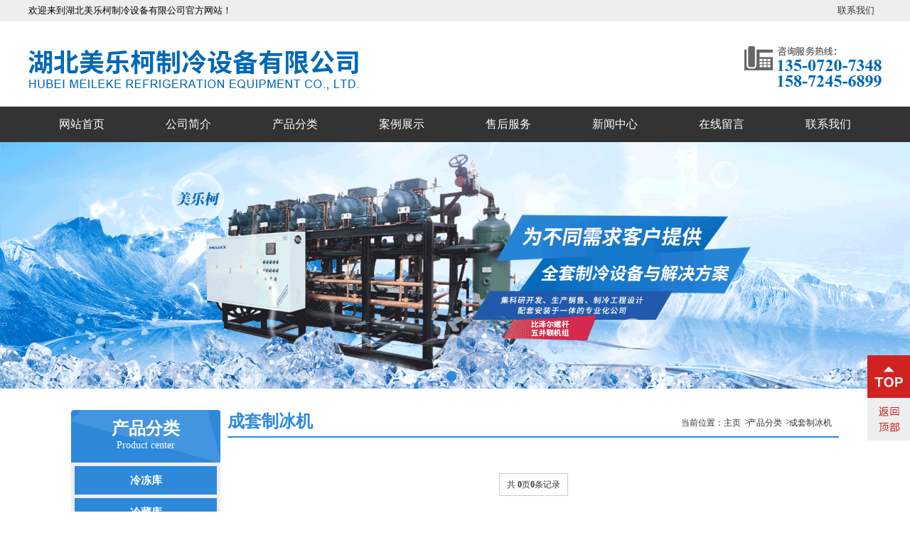

--- FILE ---
content_type: text/html
request_url: http://www.hbmlkzl.com/chengtaozhibingji/
body_size: 3308
content:
<!DOCTYPE html PUBLIC "-//W3C//DTD XHTML 1.0 Transitional//EN" "http://www.w3.org/TR/xhtml1/DTD/xhtml1-transitional.dtd">
<html xmlns="http://www.w3.org/1999/xhtml">
<head>
<meta http-equiv="Content-Type" content="text/html; charset=utf-8" />
<title>产品分类成套制冰机-湖北美乐柯制冷设备有限公司</title>
<meta name="description" content="" /> 
<meta name="keywords" content="" />
<link rel="stylesheet" href="http://www.hbmlkzl.com/templets/default/css/style.css">
<script type="text/javascript" src="http://www.hbmlkzl.com/templets/default/js/jquery.min.js"></script>
<script type="text/javascript" src="http://www.hbmlkzl.com/templets/default/js/jquery.SuperSlide.2.1.1.js"></script>
<script>
(function(){
    var bp = document.createElement('script');
    var curProtocol = window.location.protocol.split(':')[0];
    if (curProtocol === 'https') {
        bp.src = 'https://zz.bdstatic.com/linksubmit/push.js';
    }
    else {
        bp.src = 'http://push.zhanzhang.baidu.com/push.js';
    }
    var s = document.getElementsByTagName("script")[0];
    s.parentNode.insertBefore(bp, s);
})();
</script>
<script>
var _hmt = _hmt || [];
(function() {
  var hm = document.createElement("script");
  hm.src = "https://hm.baidu.com/hm.js?f577d959a98fa49721007924929fb0af";
  var s = document.getElementsByTagName("script")[0]; 
  s.parentNode.insertBefore(hm, s);
})();
</script>

</head>
<body>



	<div class="head">
		<div class="top">
			<div class="main">
				<p>
					欢迎来到湖北美乐柯制冷设备有限公司官方网站！
				</p>
				<ul>
				
					<li>
						<a href="http://www.hbmlkzl.com/contact/" rel="nofollow">联系我们</a>
					</li>
				</ul>
			</div>
		</div>
		<div class="main">
			<div class="name">
				<img src="http://www.hbmlkzl.com/templets/default/images/name.png" alt="宜昌冷库设计公司">
			</div>
			<div class="tel">
				<img src="http://www.hbmlkzl.com/templets/default/images/tel.png" alt="宜昌冷库设计公司电话">
			</div>
		</div>
	</div>
	<div class="nav">
		<ul>
			<li ><a href="http://www.hbmlkzl.com/">网站首页</a></li>
			 
		<li><a href="http://www.hbmlkzl.com/about/" rel="nofollow">公司简介</a></li>
         <li class='current'><a href='http://www.hbmlkzl.com/product/' >产品分类</a></li>
		<li><a href="http://www.hbmlkzl.com/case/" >案例展示</a></li>
         
		<li><a href="http://www.hbmlkzl.com/service/" rel="nofollow">售后服务</a></li>
         
		<li><a href="http://www.hbmlkzl.com/news/" >新闻中心</a></li>
         
		<li><a href="http://www.hbmlkzl.com/message/" rel="nofollow">在线留言</a></li>
         
		<li><a href="http://www.hbmlkzl.com/contact/" rel="nofollow">联系我们</a></li>
         
		</ul>
	</div>
	<div id="slideBox" class="banner">
	      <div class="hd">
	        <ul>
	         <li></li>

	        </ul>
	       </div>
	    <div class="bd">
	    <ul>
	       <li><img src="http://www.hbmlkzl.com/uploads/160218/banner.png" alt="宜昌成套冷库设计" /></li>

	    </ul>
	  </div>
	</div>
	



<div class="in-content">
	<div class="left-cont">
			<div class="list">
				<div class="tit">
					<p>
						产品分类
					</p>
					<span>
						Product center
					</span>
				</div>
				<div class="box">
					<h4>
					<a href="http://www.hbmlkzl.com/atxl/">冷冻库</a>
				</h4><h4>
					<a href="http://www.hbmlkzl.com/arxl/">冷藏库</a>
				</h4><h4>
					<a href="http://www.hbmlkzl.com/azxl/">速冻库</a>
				</h4><h4>
					<a href="http://www.hbmlkzl.com/zhilingpeijian/">制冷配件</a>
				</h4><h4>
					<a href="http://www.hbmlkzl.com/hengwenhengshijunleiku/">恒温恒湿菌类库</a>
				</h4><h4>
					<a href="http://www.hbmlkzl.com/chengtaozhibingji/">成套制冰机</a>
				</h4><h4>
					<a href="http://www.hbmlkzl.com/sudongsuidao/">速冻隧道</a>
				</h4><h4>
					<a href="http://www.hbmlkzl.com/paisuanku/">排酸库</a>
				</h4><h4>
					<a href="http://www.hbmlkzl.com/zhilingshebei/">制冷设备</a>
				</h4><h4>
					<a href="http://www.hbmlkzl.com/zhongyangkongdiao/">中央空调</a>
				</h4> 
					 
				</div>
			 
			</div>

			<div class="quick">
				<div class="tit">
					<p>新闻列表</p>
				 
				</div>
				<ul>
					<li>
							<a href="http://www.hbmlkzl.com/news/282.html">2026年预制菜爆发，一个可靠的湖北成...</a>
						</li>
<li>
							<a href="http://www.hbmlkzl.com/news/281.html">冷库保温层怎么设计更好？冷库设计...</a>
						</li>
<li>
							<a href="http://www.hbmlkzl.com/news/280.html">湖北成套冷库制作周期要多久？从方...</a>
						</li>
<li>
							<a href="http://www.hbmlkzl.com/news/279.html">大型物流冷库设计难点在哪？冷库设...</a>
						</li>
<li>
							<a href="http://www.hbmlkzl.com/news/278.html">成套冷库制作前的场地勘察工作...</a>
						</li>
<li>
							<a href="http://www.hbmlkzl.com/news/277.html">冷库建设时，湖北制冷设备安装为啥...</a>
						</li>

				</ul>
			</div>


			<div class="quick">
				<div class="tit">
					<p>联系我们</p>
				 
				</div>
				<div class="info">
					<p>
					联系人：刘总    电话：13507207348
				 		<br />
				 		联系人：秦总    电话：15872456899
				 		<br />
				 		Q    &nbsp&nbsp&nbspQ：2652164022
				 		<br />
				 		地   &nbsp&nbsp址：伍家岗区鑫鼎汽配城d1-129号
				 		<br />
				 		库   &nbsp&nbsp房：宜昌市顺林冷冻食品有限公司院内		
					</p>
				</div>
			</div>
		</div>



		<div class="right-cont">
					<div class="title-bar">
				<h4>成套制冰机</h4>
				<div class="crumbs">
					<p>当前位置：</p>
					<a href='http://www.hbmlkzl.com/'>主页</a><a href='http://www.hbmlkzl.com/product/'>产品分类</a><a href='http://www.hbmlkzl.com/chengtaozhibingji/'>成套制冰机</a>
				</div>
			</div>









			<!-- s -->

			<div class="pic-box" id='picBox'>
				<ul>
						
				</ul>
			</div>


			<div class="page">
				<ul>
					<li><span class="pageinfo">共 <strong>0</strong>页<strong>0</strong>条记录</span></li>

				</ul>
			</div>

			<!-- e -->
		</div>
	</div>


		<script type="text/javascript">
		 	 

	 				 function fn(id){

	 		 	  			 	var aImg = $(id).find('img');
	 		 	  			 	var aDiv = $(id).find('div');
	 		 	  			  
	 		 	  			 	var p = aImg[0].naturalWidth/aImg[0].naturalHeight;	
	 		 	  			 	 

	 		 	  			 
	 		 	  			 	
	 		 	  			 	var oW = aImg[0].offsetWidth;
	 		 	  			 	var oH = oW/p;

	 		 	  			 		for(var i = 0 ; i<aImg.length;i++){

	 		 	  			 			aImg[i].style.height=oH + 'px';
	 		 	  			 			aDiv[i].style.height=oH + 'px';
	 		 	  			 		}
	 		 	  			 }

	 		 	 
	 		 	 		window.onload=function(){

	 		 	 			fn('.pic-box');
	 		 	 			 
	 		 	 		}
		</script>




<div class="footer">
		<div class="main">
			<div class="left">
				 <div class="info">
				 	<p>
				 		
湖北美乐柯制冷设备有限公司
				 		<br />
				 		联系人：刘总    电话：13507207348
				 		<br />
				 		联系人：秦总    电话：15872456899
				 		<br />
				 		Q    &nbsp&nbsp&nbsp&nbspQ：2652164022
				 		<br />
				 		地   &nbsp&nbsp&nbsp址：伍家岗区鑫鼎汽配城d1-129号
				 		<br />
				 		库   &nbsp&nbsp&nbsp房：宜昌市顺林冷冻食品有限公司院内	

				 	</p>
				  
				 </div>
			</div>
			<div class="ewm">
				<img src="http://www.hbmlkzl.com/uploads/200110/1-20011016145KJ.png" alt="扫一扫联系我们" >

				<p>
					微信扫一扫联系我们
				</p>
			</div>
			<div class="tel">
				<div class="tit">
					<img src="http://www.hbmlkzl.com/templets/default/images/icon01.png">
					<p>
						咨询服务热线
					</p>
				</div>
				<b>
					135-0720-7348 <br>158-7245-6899 

				</b>
				<span>
					美乐柯欢迎您来电咨询
				</span>
			</div>
			<div class="links">
		
			</div>
			<div class="cr">
				<p>
					Copyright © 2019 湖北美乐柯制冷设备有限公司	   　   版权所有 　<a href="https://beian.miit.gov.cn/" rel="nofollow" target="_blank">鄂ICP备20000689号-1</a>
				</p>
			</div>
		</div>
		
	</div>

	<div class="gotop" id="goTop">
		<img src="http://www.hbmlkzl.com/templets/default/images/gotop.png" alt="">
	</div>
	<script>
		jQuery(".banner").slide({mainCell:".bd ul",autoPlay:true});


			$(function(){
		 	showScroll();
		 	function showScroll(){
		 		$('#goTop').click(function(){
		 			$("html,body").animate({scrollTop:0},800);
		 		});	
		 	}
		 })

		 function mar(id, id1, id2,time){
		 var speed=25; //数字越大速度越慢
		 var tab=document.getElementById(id);
		 var tab1=document.getElementById(id1);
		 var tab2=document.getElementById(id2);


		 tab2.innerHTML=tab1.innerHTML;

		 function Marquee(){
		 if(tab2.offsetWidth-tab.scrollLeft<=0)
		   tab.scrollLeft-=tab1.offsetWidth;
		 else{
		 tab.scrollLeft++;
		 }
		 }
		 var MyMar=setInterval(Marquee,speed);
		 tab.onmouseover=function() {clearInterval(MyMar)};
		 tab.onmouseout=function() {MyMar=setInterval(Marquee,speed)};
		}


		mar("show","pic1","pic2")

	</script>





</body>
</html>


--- FILE ---
content_type: text/css
request_url: http://www.hbmlkzl.com/templets/default/css/style.css
body_size: 4609
content:
*{margin: 0px;padding: 0px;}
body{min-width:1200px;background:#ffffff;background-image:url();background-repeat:repeat-x;background-position:0px 0px;margin:0px;padding:0px;text-decoration:none;font-size: 12px;font-variant:normal;font-family: "微软雅黑";}/*为部分带全站背景图准备可以将背景图或背景色部分删除掉*/
a:link,a:visited,a:hover,a:active{text-decoration:none;}
a{text-decoration: none;}
li{list-style-type:none;}
ul,ol{list-style-type: none;list-style-image: none;}
/*清除浮动*/
 

.main{
	width: 1200px;
	margin:0 auto;
	height: auto;
	overflow: hidden;
}
.head{
	width: 100%;
	height:150px;
	overflow: hidden;
}
.head .top{
	width: 100%;
	height: 30px;
	background:#eeeeee;
 
}
.head .top p{
	font-size: 13px;
	color:#000000;
	line-height: 30px;
	float: left;
}
.head ul{
	float: right;
}
.head ul li{
	float: left;
	padding-right: 10px;
	padding-left: 10px;
	line-height: 30px;
	position: relative;
}
.head ul li a{
	font-size: 13px;
	color:#333333;
}
.head ul li:after{
	content: "";
	width: 1px;
	height: 13px;
	position: absolute;
	top:9px;
	right: 0;
	background: #333333;
}
.head ul li:last-child:after{
	width: 0;
}
.head .name{
	float: left;
	margin-top:40px;
}
.head  .tel{
	float: right;
	margin-top:35px;
}
.nav{
	width: 100%;
	height: 50px;
	background: #333333;
}
.nav ul{
	width: 1200px;
	margin:0 auto;
	height: 50px;
	overflow: hidden;
}
.nav ul li{
	float: left;
	width: 150px;
	height: 50px;
	overflow: hidden;
	text-align: center;
	line-height: 50px;
}
.nav ul li a{
	color:#fff;
	font-size: 16px;
	display: block;
}
.nav ul li:hover{
	background:#2e89db;
}
.nav ul li:hover a{
	color:#fff;
}
.banner{ 
	width:100%;
	margin:0 auto; 
	overflow:hidden; 
	position:relative; 
 
}
.banner .hd{
 height:auto;
 overflow:hidden; 
 position:absolute; 
 left:50%;
 transform:translateX(-50%);
 bottom:10px; 
 z-index:1; 
}
.banner .hd ul{
 overflow:hidden; 
 zoom:1; 
 float:left; 

}
.banner .hd ul li{
 float:left; 
 margin-right:10px;  
 width:15px; 
 height:15px; 
 line-height:14px; 
 text-align:center; 
 border-radius: 50%;
 background: #fff;
 cursor:pointer;
 background: #fff;
 
}
.banner .hd ul li.on{
 background:#2e89db;
 
}
.banner .bd{
 position:relative; 
 height:100%;
  z-index:0; 
  width: 100%; 
}
.banner .bd li{
 zoom:1; 
 vertical-align:middle; 
}
.banner .bd img{
	width:100%; 
	display:block; 
}
.banner .prev,
.banner .next{
 position:absolute; 
 left:3%; 
 top:50%;
 margin-top:-3%;
 display:block; 
 width:32px;
 height:40px;  
 filter:alpha(opacity=50);opacity:0.5;   
}
.banner .next{
 left:auto; right:3%; 
 background-position:8px 5px; 
}
.banner .next {
	font-size: 
	58px;color:#fff;
}
.banner .prev{
	font-size: 
	58px;color:#fff;
}
.banner .prev:hover,
.banner .next:hover{
	filter:alpha(opacity=100);opacity:1;  
}
.banner .prevStop{ 
	display:none;  
}
.banner .nextStop{ display:none;  
}
 
.product{
	width: 100%;
	height: auto;
	overflow: hidden;
	margin-top:10px;
}
.title{
	width: 100%;
	height: auto;
	overflow: hidden;
	margin-top: 40px;
}
.title p{
	color:#333333;
	font-size: 24px;
	font-weight: bold;
	text-align: center;
	height:40px;
	position: relative;
}
.title p:after{
	content: "";
	width: 60px;
	height: 2px;
	position: absolute;
	background: #666666;
	left: 50%;
	margin-left: -30px;
	bottom: 0;
}
.title b{
	color:#2e89db;
}
.title span{
	display: block;
	color:#666666;
	text-align: center;
	margin-top: 5px;
	font-size: 16px;
}
.product .list{
	float: left;
	width: 210px;
 	min-height:1192px;
	overflow: hidden;
	position: relative;
	margin-top: 20px;
	background: #eee;
}
.product .list .tit{
	width: 210px;
	height: 74px;
	overflow: hidden;
	background: url(../images/tit01.png)no-repeat;
}
.product .list .tit p{
	color:#fff;
	font-size: 24px;
	text-align: center;
 	margin-top: 10px;
	font-weight: bold;
}
.product .list .tit span{
	color:#fff;
	font-size: 14px;
	display: block;
	text-align: center;
}
.product .list .box{
	width: 210px;
	height:auto; 
}
.product .list .tel{
	margin-top: 8px;
	position: absolute;
	bottom: 0;
}
.product .list .tel img{
	display: block;
}
.product .list h4{
	width: 200px;
	height: 40px;
	background: #2e89db;
	line-height: 40px;
	margin: 0 auto;
	margin-top: 6px;
	text-align: center;
}
.product .list h4 a{
	color:#fff;
	font-size: 16px;
	display: block;
	white-space: nowrap;
    text-overflow: ellipsis;
    overflow: hidden;
}
.product .list ul li{
	width: 200px;
	margin: 0 auto;
	height: 38px;
	line-height: 38px;
	background: #2e89db;
	position: relative;
	border: 1px solid #dcdcdc;
	box-sizing: border-box;
 	margin-top:5px;
	overflow: hidden;
	
}
.product .list ul li a{
	color:#1a1a1a;
	font-size: 15px;
	margin-left: 45px;
}
.product .list ul li:after{
	content: ">>";
	position: absolute;
	left:20px;
	top: 0;
	color:#1a1a1a;
}
 
.product  .pic{
	float: right;
	width:969px;
	margin-top: 20px;
	height: auto;
	overflow: hidden;
}
.product .pid ul{
 	margin-left: -6px;
}
.product .pic  ul li{
	float: left;
	width: 313px;
	height: auto;
	overflow: hidden;
	border: 1px solid #cccccc;
	margin-left: 6px;
	margin-bottom: 8px;
	position: relative;
}
.product .pic  ul li img{
	display: block;
	width: 315px;
	transition: .5s;
	animation-timing-function:ease;
	-webkit-animation-timing-function:ease; /* Safari and Chrome */
	height:230px;
}
.product .pic  ul li:hover img{
	transform: scale(1.1);
}
.product .pic  ul li p{
	width: 100%;
	height:40px;
	line-height:40px;
	text-align: center;
	position: absolute;
	bottom: 0;
	background: rgba(0,0,0,0.5);
	color:#fff;
	font-size: 15px;
	white-space: nowrap;
    text-overflow: ellipsis;
    overflow: hidden;
}
.product .pic  ul li:nth-child(3n-2){
	margin-left: 0;
}
.product  .pic .tel{
	word-wrap: unrestricted;
}
.product .pic  ul li:hover{
	border: 1px solid #2e89db;
}
.lc{
	width: 100%;
	height: 350px;
	overflow: hidden;
	background: #2e89db;
	margin-top: 50px;
}
.lc .title p{
	color:#fff;
}
.lc .title span{
	color:#fff;
}
.lc .title:after{
	background: #000000;
}
.lc .pic{
	margin:0 auto;
	width: 932px;
	margin-top: 35px;
}


.gg{
	width: 100%;
	height: 140px;
	background:url(../images/gg.png) no-repeat center;
	margin-top: 30px;
}

.gg a{
	display: block;
	width: 100%;
	height: 100%;
}
.cases{
	width: 100%;
	margin: 0 auto;
	height: 440px;
	overflow: hidden;
	margin-top: 35px;
	 
 
}
.cases .title{
	margin-top: 30px;
}
.cases .show{
	width:1200px;
	margin: 0 auto;
	height: auto;
	overflow:hidden;
	margin-top:20px;

}
.cases .box{
	width: 800%;
}
.cases .pic{
	float: left;
}
 
.cases .pic ul li{
	float: left;
	width: 318px;
	height: auto;
	overflow: hidden;
	border: 1px solid #eeeeee;
	margin-left: 10px;
	margin-bottom: 10px;
}
.cases .pic ul li:nth-child(4n-3){
	margin-left: 0;
}
.cases .pic ul li div{
	display: block;
	width: 310px;
	height: 240px;
	margin: 4px;
	overflow: hidden;
}
.cases .pic ul li div img{
	display: block;
	width: 310px;
	transition: .5s;
	animation-timing-function:ease;
	-webkit-animation-timing-function:ease; /* Safari and Chrome */
	height: 240px;
}
.cases .pic ul li:hover {
	border: 1px solid #2e89db;
}
.cases .pic ul li:hover p{
	color:#2e89db;
}
.cases .pic ul li:hover img{
	transform: scale(1.05);
}
.cases .pic ul li p{
	text-align: center;
	line-height: 35px;
	font-size: 15px;
	white-space: nowrap;
    text-overflow: ellipsis;
    overflow: hidden;
	color:#000000;
}
.about{
	width: 100%;
	height: 535px;
	overflow: hidden;
	margin-top: 50px;
	background: url(../images/bg03.png) no-repeat center;
}
.about .left{
	float: left;
	width: 515px;
	margin-top:45px;
	height: auto;
	overflow: hidden;
}
.about .left .info{
	width: 100%;
	height: 280px;
	overflow: hidden;
}
.about .left .info p{
	color:#1a1a1a;
	font-size: 15px;
	line-height: 25px;
	text-indent: 2em;
}
.about .left .more{
	display:block;
	width: 120px;
	height: 40px;
	background: #2e89db;
	line-height: 40px;
	text-align: center;
	color:#fff;
	font-size: 15px;
	margin-top: 30px;
}
.about  .pic{
	float: right;
	width: 550px;
	height: 370px;
	background: url(../images/bg.png);
	margin-top: 15px;
}
.about  .pic img{
	display: block;
	width: 530px;
	height: 340px;
	margin-top: 30px;
	float: right;

}
.section{
	width: 100%;
	height: auto;
	overflow: hidden;
}
.news{
	width: 750px;
	height:340px;
	overflow: hidden;
	background: #eeeeee;
	margin-top: 40px;
	float: left;
}
.news .tit{
	width:100%;
	height: auto;
	overflow: hidden;
	background: #2e89db;
}
.news .tit img{
	display: block;
	float: left;

	margin-top: 10px;
	margin-left: 10px;
}
.news .tit p{
	color:#fff;
	font-size: 18px;
	float: left;
	line-height: 40px;
	margin-left: 10px;
	font-weight: bold;
}
.news .tit a{
	display: block;
	float: right;
	color:#fff;
	font-size: 12px;
	line-height: 40px;
	margin-right: 5px;
}
.news .on{
	width:730px;
	margin:0 auto;
	height: auto;
	overflow: hidden;
	margin-top: 20px;
}
.news .on img{
	float: left;
	width: 200px;
	height: 120px;
}
.news .info{
	float: right;
	width:510px;
	height: auto;
	margin-top: 10px;
}
.news .info span{
	display: block;
	color:#666666;
	font-size: 12px;
	height: 20px;
	position: relative;
}
.news .info span:after{
	content: "";
	width: 20px;
	height: 2px;
	position: absolute;
	bottom: 0;
	background: #2e89db;
	left: 0;
}
.news .info h4{
	font-size: 15px;
	color:#1a1a1a;
	margin-top: 20px;
	font-weight: normal;
	white-space: nowrap;
    text-overflow: ellipsis;
    overflow: hidden;
}
.news .info p{
	color:#666666;
	font-size: 14px;
	margin-top: 5px;
	display: -webkit-box;
	-webkit-line-clamp:2;
	-webkit-box-orient: vertical;
	overflow: hidden;

}
.news ul {
	width: 730px;
	margin:0 auto;
	height: auto;
	overflow: hidden;
	margin-top: 20px;
}
.news ul li{
	float: left;
	width: 350px;
	position: relative;
	line-height:30px;
 
}
.news ul li:nth-child(2n){
	float: right;
}
.news ul li:after{
	content: "●";
	color:#1a1a1a;
	font-size: 15px;
	position: absolute;
	left: 0px;
}
.news ul li a{
	font-size: 15px;
	color:#1a1a1a;
	width: 220px;
	display: block;
	float: left;
	margin-left: 15px;
	overflow: hidden;
	white-space: nowrap;
	text-overflow: ellipsis;

}
.news ul li  span{
	display: block;
	float: right;
	font-size: 12px;
	color:#666666;
}
.contact{
	float: right;
	width: 420px;
	height: 340px;
	overflow: hidden;
	background: #eeeeee;
	margin-top: 40px;
}
.contact .tit{
	width: 100%;
	height: auto;
	overflow: hidden;
	background: #2e89db;
}
.contact .tit img{
	display: block;
	float: left;

	margin-top: 10px;
	margin-left: 10px;
}
.contact .tit p{
	color:#fff;
	font-size: 18px;
	float: left;
	line-height: 40px;
	margin-left: 10px;
	font-weight: bold;
}
.contact .tit a{
	display: block;
	float: right;
	color:#fff;
	font-size: 12px;
	line-height: 40px;
	margin-right: 5px;
}
.contact .pic img{
	display: block;
	width: 100%;
}
.contact .info{
	width: 400px;
	margin:0 auto;
	height: auto;
	overflow: hidden;
	margin-top: 5px;
}
.contact .info p{
	color:#1a1a1a;
	font-size: 15px;
	line-height: 22px;
	font-weight: bold;
}
.contact .info span{
	display: block;
	color:#1a1a1a;
	font-size: 14px;
	margin-top: 5px;
	line-height: 23px;
}
 
.footer{
	width: 100%;
	height: 400px;
	background: url(../images/bg02.jpg)no-repeat;
	border-top: 2px solid #2e89db;
	margin-top: 40px;
}
.footer .left{
	float: left;
	width: 370px;
	height:150px;
	overflow: hidden;
	margin-top: 50px;
}
.footer .left p{
	color:#fff;
 
	font-size: 15px;
	line-height: 30px;
}
.footer .left ul{
	width: 100%;
	height:110px;
	margin-top: 10px;
	overflow: hidden;
}
.footer .left ul li{
	float: left;
	width: 49%;
	line-height: 30px;
}
.footer .left ul li a{
	color:#fff;
	font-size: 14px;
}
.footer .left ul li:nth-child(2n){
	float: right;
}
.footer .ewm{
	float: left;
	width: 150px;
	margin-top: 60px;
	height: 150px;
	margin-left: 110px;
}
.footer .ewm img{
	display: block;
	width: 150px;
	height: 150px;
}
.footer .ewm p{
	width: 100%;
	color:#fff;
	line-height: 35px;
	font-size: 14px;
	letter-spacing: 2px;
	text-align: center;
}
.footer .tel{
	float: right;
	width: 260px;
	height: auto;
	overflow: hidden;
	margin-top: 65px;
}
.footer .tel .tit{
	width: 100%;
	height: 32px;
}
.footer .tel .tit img{
	display: block;
	float: left;
}
.footer .tel .tit p{
	color:#fff;
	font-size: 26px;
	float: left;
	margin-left: 5px;
	line-height: 32px;
}
.footer .tel b{
	color:#fff;
	font-size: 33px;
	line-height: 36px;
	margin-top: 15px;
	display: block;
 	
}
.footer .tel span{
	display: block;
	width: 250px;
	height: 30px;
	line-height: 30px;
	background: #fff;
	color:#000000;
	font-size: 18px;
	text-align: center;
	margin-top: 10px;
}
.footer  .links{
	width: 100%;
	height: auto;
	overflow: hidden;
	float: left;
	margin-top: 35px;
}
.footer  .links p{
	color:#fff;
	font-size: 18px;
	float: left;
	line-height: 25px;
	font-weight: bold;
}
.footer  .links ul{
	float: right;
	width: 1100px;
}
.footer  .links ul li{
	float: left;
	padding-right: 10px;
	position: relative;
	line-height: 25px;
}
.footer  .links ul li:after{
	content: "";
	width: 1px;
	height: 15px;
	position: absolute;
	right: 0;
	background: #fff;
	top:50%;
	margin-top: -7px;
}
.footer  .links ul li:last-child:after{
	content: "";
	width: 0;
	height: 0;
}
.footer  .links ul li a{
	color:#fff;
	font-size: 15px;
}
.footer  .cr{
	width: 100%;
	height: auto;
	overflow: hidden;
	border-top: 1px solid #fff;
	margin-top: 40px;
	float: left;
}
.footer  .cr p{
	color:#fff;
	font-size: 15px;
	text-align: center;
	line-height: 60px;
}
.footer  .cr a{
	color:#fff;
}


.gotop{
	position: fixed;
	right: 0;
	bottom: 100px;
}
.gotop img{
	display: block;
}



.in-content{
	width:1080px;
	margin: 0 auto;
	height: auto;
	overflow: hidden;
	margin-top: 30px;
}

.right-cont{
	width: 860px;
	float: right;
	height: auto;
	overflow: hidden;
}
.left-cont{
	width: 210px;
	height: auto;
	overflow: hidden;
	float: left;
}
.left-cont .list{
	width: 210px;
 
	overflow: hidden;
 	padding-bottom: 20px;
	background: #eee;
}
.left-cont .list .tit{
	width: 210px;
	height: 74px;
	overflow: hidden;
	background: url(../images/tit01.png)no-repeat;
}
.left-cont .list .tit p{
	color:#fff;
	font-size: 24px;
	text-align: center;
 	margin-top: 10px;
	font-weight: bold;
}
.left-cont .list .tit span{
	color:#fff;
	font-size: 14px;
	display: block;
	text-align: center;
}
.left-cont .list .box{
	width: 210px;
	height:auto;
	overflow: auto;
 
	 
}
.left-cont .list .tel{
	margin-top: 8px;
}
.left-cont .list .tel img{
	display: block;
}
.left-cont .list  ul{
	margin-left: 40px;
	margin-top: 10px;
	margin-bottom: 5px;

}
.left-cont .list  ul li{
	line-height: 30px;
	position: relative;
}
 
.left-cont .list  ul li a{
	color:#222222;
	font-size: 15px;
	display: block;
	 white-space: nowrap;
    text-overflow: ellipsis;
    overflow: hidden;
}
.left-cont .list h4{
	width: 200px;
	margin: 0 auto;
	height: 40px;
	line-height: 40px;
	background: #2e89db;
	position: relative;
 	margin-top: 5px;
	overflow: hidden;
	
}
.left-cont .list h4 a{
	color:#fff;
	font-size: 15px;
	text-align: center;
	display: block;
}
 


.left-cont .quick{
	width: 100%;
	height: auto;
	overflow: hidden;
	background: #eeeeee;
	margin-top: 15px;
	border-radius: 5px 5px 0 0 ;
}
.left-cont .quick  .tit{
	width: 100%;
	height: 45px;
	line-height: 45px;
	text-align: center;
	color:#fff;
	background: #2e89db;
	font-size: 16px;
	font-weight: bold;
}
 

.left-cont .quick ul {
	width: 94%;
	margin: 10px auto;
	height: auto;
	overflow:hidden;
}

.left-cont .quick ul li{
	width: 100%;
	height: 30px;

	line-height: 30px;
	border-bottom: 1px dashed #ccc;
}
.left-cont .quick ul li a{
	color:#333;
	font-size: 14px;
	display: block;
	white-space: nowrap;
    text-overflow: ellipsis;
    overflow: hidden;
}



.left-cont .quick .info{
	width: 94%;
	margin: 10px auto;
	height: auto;
	overflow: hidden;
	color:#333;
	font-size: 12px;
	line-height: 26px;
}

 

.title-bar{
	width: 100%;
	height: auto;
	overflow: hidden;
	padding-bottom: 5px;
	border-bottom: 2px solid #2e89db;
}

.title-bar h4{
	font-size: 24px;
	color:#2e89db;
	float: left;
}

.title-bar .crumbs{
	float: right;
	margin-top: 10px;
}
.crumbs p{
	font-size: 12px;
	color:#333;
	float: left;
}

.crumbs  a{
 	padding-right: 10px;
	color:#333;
	position: relative;
	font-size: 12px;

}

.crumbs  a:after{
	content: '>';
	font-size: 14px;
	position: absolute;
	right: -3px;
	top: -2px;
	color:#333;
}
.crumbs  a:last-child:after{
	width: 0;
	height: 0;
	overflow: hidden;
}


.pic-box{
	width: 100%;
	height: auto;
	overflow: hidden;
	margin-top: 20px;
}
.pic-box ul{
	margin-left: -15px;
}
.pic-box ul li{
	float: left;
	width: 276px;
	margin-left: 15px;
	margin-bottom: 15px;
	border: 1px solid #ccc;
	box-sizing: border-box;
}
.pic-box ul li div{
	width: 100%;
	overflow: hidden;
	height: auto;

}
.pic-box ul li img{
	display: block;
	width: 100%;
	transition: .5s;
	animation-timing-function:ease;
	-webkit-animation-timing-function:ease; /* Safari and Chrome */
}
.pic-box ul li:hover img{
	transform: scale(1.1);
}

.pic-box ul li p{
	text-align: center;
	font-size: 14px;
	color:#333;
	white-space: nowrap;
    text-overflow: ellipsis;
    overflow: hidden;
	line-height: 40px;
}

.page{
	width: 100%;
	height: auto;
	overflow: hidden;
	margin:30px auto;
	 
}
.page  ul{
	display: table;
	margin: 0 auto;
}

.page  ul li{
	border: 1px solid #ccc;
	padding: 0 10px;
	height: 30px;
	line-height: 30px;
	color:#333;
	float: left;
	margin: 0 3px;
}
.page  ul li a{
	color:#333;
	
}
.page ul  .thisclass{
	background: #333333;
	color:#fff;
}
.mssg-intro{
	width:100%;
	margin: 0 auto;
	height: auto;
	overflow: hidden;
	margin-top: 20px;
	background: #eeeeee;
}

.mssg-intro img{
	display: block;
	float: left;
}

.mssg-intro form{
	width: 440px;
	float: left;
	margin-left: 30px;
	margin-top: 30px;
}

.mssg-intro form ul li{
	width: 100%;
	height:auto;
	overflow: hidden;
	border: 1px solid #d2d2d2;
	margin-bottom: 15px;
	background: #fff;
	border-radius: 5px;
}
.mssg-intro form ul li input{
	height: 50px;
	border: none;
	width: 100%;
	outline: none;
	text-indent: 10px;
	color:#999999;
	font-size: 16px;
	background: none;
	font-family: '微软雅黑' ;
}

.mssg-intro form ul li textarea{
	width: 500px;
	height: 100px;
	border: none;
	outline: none;
	font-family: '微软雅黑' ;
	resize: none;
	background: none;
 	text-indent: 10px;
	padding-top: 10px;
	color:#999;
	font-size: 16px;
}

.mssg-intro form .btn input{
	width: 200px;
	display: block;
	height: 60px;
	float: left;
	margin-top: 20px;
	background: #006cd8;
	outline: none;
	border: none;
	font-size: 18px;
	color:#fff;
	border-radius: 5px;
}
.mssg-intro form .btn input:last-child{
	float: right;
	background: #999;
}


.fy{
	width: 100%;
	height: auto;
	overflow: hidden;
	margin-top: 60px;
	float: right;
}
.fy p{
	float: left;
	font-size: 14px;
	color:#333;
}
.fy p:last-child{
	float: right;
}

.fy p a{
	color:#333;
}



.article-detailed{
	width: 100%;
	height: auto;
	overflow: hidden;
	margin-top: 20px;
}


.article-detailed .tit{
	width: 100%;
	height: auto;
	overflow: hidden;
	margin-bottom: 15px;
}

.article-detailed .tit p{
	color:#333;
	font-size: 18px;
	text-align: center;
	border-bottom: 1px solid #ccc;
	height: 30px;
}

.article-detailed .tit span{
	display: block;
	color:#333;
	margin-top: 5px;
	font-size: 12px;
	text-align: center;
}

.article-detailed  .intro{
	width: 100%;
	height: auto;
	overflow: hidden;
	font-size:16px;
	color:#333;
	font-size: 16px;
	line-height: 30px;
	line-height:30px;
}
.article-detailed  .intro img{
	display: block;
	max-width: 100%;
	margin: 0 auto;
}
 
.map{
	width: 100%;
	height: auto;
	overflow: hidden;
	margin-top: 30px;
}

.map .allmap{
	width: 100%;
	height: 400px;
}

.news-list{
	width: 100%;
	height: auto;
	overflow: hidden;
	margin-top: 5px;
}
 
.news-list ul li{
	float: left;
	width:100%;
	position: relative;
	line-height:45px;
	border-bottom: 1px dashed #eee;
 
}
.news-list ul li:nth-child(2n){
	float: right;
}
.news-list ul li:after{
	content: "●";
	color:#1a1a1a;
	font-size: 15px;
	position: absolute;
	left: 0px;
}
.news-list ul li a{
	font-size: 16px;
	color:#1a1a1a;
	width: 80%;
	display: block;
	float: left;
	margin-left: 15px;
	overflow: hidden;
	white-space: nowrap;
	text-overflow: ellipsis;

}
.news-list ul li  span{
	display: block;
	float: right;
	font-size: 12px;
	color:#666666;
}